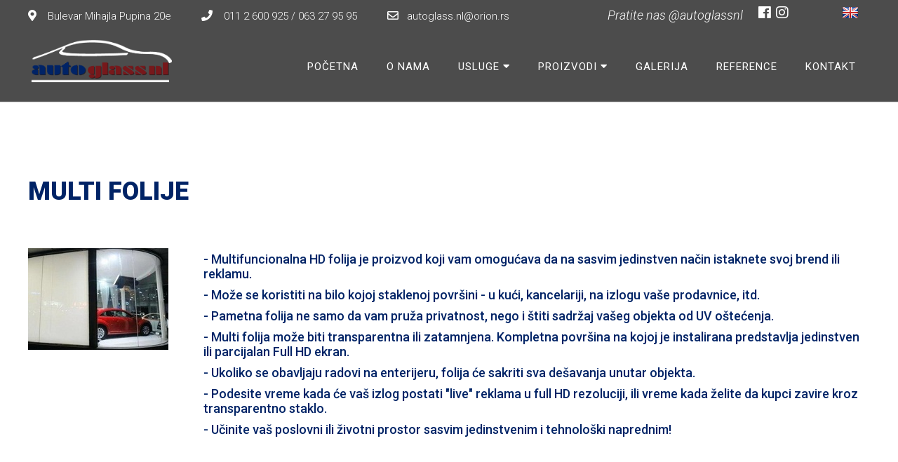

--- FILE ---
content_type: text/html
request_url: http://autoglassnl.rs/multif.html
body_size: 2751
content:
<!doctype html>
<html>
<head>
<meta charset="UTF-8">
<meta name="theme-color" content="#002366">
<meta name="viewport" content="width=device-width">
<meta property="og:image" content="images/sharelogo.png"/>
<meta property="og:type" content="website" />
<meta property="og:url" content="http://www.autoglassnl.rs"/>
<meta property="og:title" content="AUTO GLASS NL" />
<meta property="og:description" content="Dođite i uverite se zbog čega trajemo više od dve decenije!" />
<link rel="shortcut icon" type="image/x-icon" href="images/tinylogo.png" />
<title>Multi folije - Auto Glass NL</title>

<script src="http://ajax.googleapis.com/ajax/libs/jquery/1.8.2/jquery.min.js"></script>
<script src="js/jquery.bxslider.min.js"></script>

<link rel="stylesheet" href="https://use.fontawesome.com/releases/v5.6.3/css/all.css" integrity="sha384-UHRtZLI+pbxtHCWp1t77Bi1L4ZtiqrqD80Kn4Z8NTSRyMA2Fd33n5dQ8lWUE00s/" crossorigin="anonymous">


<link href='https://fonts.googleapis.com/css?family=Roboto:400,100,300,300italic,100italic,400italic,500,500italic,700,700italic,900,900italic&subset=latin,latin-ext' rel='stylesheet' type='text/css'>
<link rel="stylesheet" type="text/css" href="css/jquery.bxslider.css">
<link rel="stylesheet" type="text/css" href="css/style.css">






<script>
  $(function() {
    $('a[href*="#"]:not([href="#"])').click(function() {
      if (location.pathname.replace(/^\//,'') == this.pathname.replace(/^\//,'') && location.hostname == this.hostname) {
        var target = $(this.hash);
        target = target.length ? target : $('[name=' + this.hash.slice(1) +']');
        if (target.length) {
          $('html, body').animate({
            scrollTop: target.offset().top
          }, 1000);
          return false;
        }
      }
    });
  });
</script>

<script>
$(document).ready(function() {
		
	var respmenu 		= $('#respmenu');
	var	menu 			= $('#nav>ul');

	$(respmenu).on('click', function(e) {
		e.preventDefault();
		menu.slideToggle();
	});
	
	$(window).resize(function(){
		var sirina = $(window).width();
		if(sirina > 768 && menu.is(':hidden')) {
			menu.removeAttr('style');
		}	
	});
	
});	
	


</script>

</head>

<body>

<a name="top"></a>
	<header id="header">
    
    		<div id="headerTop">
        	<div class="wrapper">
            	<div id="headerTopLeft">
					<span><i class="fas fa-map-marker-alt"></i><a href="kontakt.html">&nbsp;&nbsp;&nbsp; Bulevar Mihajla Pupina 20e</a></span>
					<span><i class="fas fa-phone"></i>&nbsp;&nbsp;&nbsp; 011 2 600 925 / 063 27 95 95</span>
					<span><i class="far fa-envelope"></i><a href="mailto:autoglass.nl@orion.rs">&nbsp;&nbsp;&nbsp;autoglass.nl@orion.rs</a></span>
					
                </div>
            	<div id="headerTopRight">
				     <span>Pratite nas @autoglassnl</span>
                	<a href="https://www.facebook.com/autoglassnl" target="_blank"><i class="fab fa-facebook"></i></a>
					<a href="https://www.instagram.com/autoglassnl" target="_blank"><i class="fab fa-instagram"></i></a>
					
					<div id="flag">
						<a href="eng/index.html" target="_self" class="flag"><img src="images/eng.png" alt="ENG language"></a>
					</div>
                </div>
            </div>
        </div>
        
        
        <div id="headerBottom">
        	<div class="wrapper">
            
            	<div id="logo">
                	<a href="index.html">
                    	<img src="images/logo.png" alt="logo">
                    </a>
                </div>
                
                 <nav id="nav">
                	<ul>
					    <li><a href="index.html">POČETNA</a></li>
					   
					     <li><a href="onama.html">O NAMA</a></li>
					    <li><a href="#">USLUGE <i class="fas fa-caret-down"></i></a>
						<ul>
						<li><a href="ugradnja.html">UGRADNJA AUTO STAKALA</a></li>
						<li><a href="blindiranje.html">BLINDIRANJE AUTO STAKALA</a></li>
						<li><a href="reparacija.html">REPARACIJA AUTO STAKALA</a></li>
						<li><a href="folije.html">AUTO FOLIJE</a></li>
						<li><a href="zatamnjivanje.html">ZATAMNJIVANJE AUTO STAKALA</a></li>
						<li><a href="nanoglax.html">NANOGLAX</a></li>
						<li><a href="zeder.html">ZEDER</a></li>
						<li><a href="dodatneusluge.html">DODATNE USLUGE</a></li>
						</ul>
						</li>
                    	<li><a href="#">PROIZVODI <i class="fas fa-caret-down"></i></a>
						<ul>
						<li><a href="autostakla.html">AUTO STAKLA</a></li>
						<li><a href="multif.html">MULTI FOLIJE</a></li>
						<li><a href="pancirf.html">PANCIRNE FOLIJE</a></li>
					
						</ul>
						</li>
                    	<li><a href="galerija.html">GALERIJA</a></li>
                    	<li><a href="reference.html">REFERENCE</a></li>
						<li><a href="kontakt.html">KONTAKT</a></li>
                    </ul>
                     <a href="#" id="respmenu" class="button"><i class="fas fa-bars"></i>&nbsp;&nbsp;&nbsp;&nbsp;Navigacija</a>
                </nav>
            
            </div>
        </div>   
    
    </header><!-- kraj #header -->
    
    
    
    <section id="central">
    	<div class="wrapper font18">
        
     
			    
			    <div class="usluge">
				<h3>MULTI FOLIJE</h3><br><br>
				<img src="images/multif.jpg" alt="auto stakla">
				
				<div class="uslugeInner">
            	
                <p>- Multifuncionalna HD folija je proizvod koji vam omogućava da na sasvim jedinstven način istaknete svoj brend ili reklamu.</p>
				<p>- Može se koristiti na bilo kojoj staklenoj površini - u kući, kancelariji, na izlogu vaše prodavnice, itd.</p> 
				<p>- Pametna folija ne samo da vam pruža privatnost, nego i štiti sadržaj vašeg objekta od UV oštećenja.</p>
				<p>- Multi folija može biti transparentna ili zatamnjena. Kompletna površina na kojoj je instalirana predstavlja jedinstven ili parcijalan Full HD ekran.</p>
				<p>- Ukoliko se obavljaju radovi na enterijeru, folija će sakriti sva dešavanja unutar objekta. </p>
				<p>- Podesite vreme kada će vaš izlog postati "live" reklama u full HD rezoluciji, ili vreme kada želite da kupci zavire kroz transparentno staklo. </p>
				<p>- Učinite vaš poslovni ili životni prostor sasvim jedinstvenim i tehnološki naprednim!</p>
				
				
				</div>

           		</div>

        
            
        </div>
    </section>
    
    
    
     <footer id="footer" class="negative">
    	<div class="wrapper">
    		
            <div class="footerBlock">
            	<p id="pratitenas">Pratite nas @autoglassnl &nbsp;&nbsp;<a href="https://www.facebook.com/autoglassnl" target="_blank"><i class="fab fa-facebook"></i></a>
				&nbsp;<a href="https://www.instagram.com/autoglassnl" target="_blank"><i class="fab fa-instagram"></i></a></p>
            	<p><span><i class="fas fa-map-marker-alt"></i><a href="kontakt.html">&nbsp;&nbsp;&nbsp; Bulevar Mihajla Pupina 20e</a></span></p>
                <p><span><i class="fas fa-phone"></i>&nbsp;&nbsp;&nbsp; 011 2 600 925</span></p>
				<p><span><i class="fas fa-mobile-alt"></i>&nbsp;&nbsp;&nbsp;&nbsp; 063 27 95 95</span></p>
				<p><span><i class="far fa-envelope"></i><a href="mailto:autoglass.nl@orion.rs">&nbsp;&nbsp;&nbsp;autoglass.nl@orion.rs</a></span></p>
				
            </div>
           
            
            <div class="footerBlockR">
            	<a href="index.html"><img src="images/logo2.png" alt="logo"></a>
            </div>
            
    	</div>
        <div class="wrapper" id="footerBottom">
        	
        	<p>Copyright @ Auto Glass NL 2019</p>
        
        </div>
    </footer>
    

</body>
</html>

























--- FILE ---
content_type: text/css
request_url: http://autoglassnl.rs/css/style.css
body_size: 3520
content:
 .swiper-container {
      width: 100%;
      height: 100%;
    }
    .swiper-slide {
      text-align: center;
      font-size: 18px;
      background: #fff;
      /* Center slide text vertically */
      display: -webkit-box;
      display: -ms-flexbox;
      display: -webkit-flex;
      display: flex;
      -webkit-box-pack: center;
      -ms-flex-pack: center;
      -webkit-justify-content: center;
      justify-content: center;
      -webkit-box-align: center;
      -ms-flex-align: center;
      -webkit-align-items: center;
      align-items: center;
    }

@charset "UTF-8";
/* CSS Document */

 

body {
	margin:0;
	padding:0;
	background:#FFF;
	font-size:14px;
	font-family: 'Roboto', Arial, sans-serif;
	color:#002366;
	font-weight:400;
}
h1, h2, h3, h4, h5, h6 {
	font-weight:900;
	margin:1em 0 0.5em;
	color:#002366;
}

h1 { font-size:3em;}
h2 { font-size:2.2em;}
h3 { font-size:2em;}
h4 { font-size:1.6em;}
h5 { font-size:1.4em;}
h6 { font-size:1.2em;}

p {
	margin:0.3em 0 0.5em;
}
img {
	vertical-align:bottom;
	max-width:100%;
}

.bold {
	font-weight:700;
}



#mainFull a:link ,
#mainFull a:visited {
	text-decoration:none;
	color:black;
	transition:0.2s all ease;
}
.article h2 {
	font-weight:900;
	margin:1em 0 0.5em;
	color:grey;
}



a:link,
a:visited {
	text-decoration:none;
	color:#fff;
	transition:0.2s all ease;
}
a:hover {
	text-decoration:none;
	color:#620005;
}
a:active {
	color:#696969;
}


.negative {
	color:#FFFFFF;
}

.negative h1,
.negative h2,
.negative h3,
.negative h4,
.negative h5,
.negative h6 {
	color:#FFFFFF;
}

.negative a:link,
.negative a:visited {
	color:#FFF;
	
}
.negative a:hover {
	color:#FFF;
	text-decoration:underline;
	background:#fff;
}
.negative a:active {
	color:#FFF;
}





.button{
    border: 1px solid #10105E;
    border-radius: 5px;
    color:#002366;
    display: inline-block;
    font-size: 12px;
    font-weight: 400;
    letter-spacing: 1px;
    line-height: 1;
    padding: 17px 33px 15px;
	margin:20px 0;
    text-transform: uppercase;
    transition: all 0.2s ease;
}

.button:link, .button:visited{
	color:#002366;
	
}
.button:hover {
	background:#D9D9D9;
	color:#002366;
}

.negative .button {
    border: 1px solid #FFF;
    color: #FFF;
}

.negative .button:hover {
	background: #FFF;
    color: #620005;
	text-decoration:none;
}





.wrapper {
	width:1200px;
	margin:0 auto;
}

.wrapper:after {
  content: "";
  display: table;
  clear: both;
}

#header {
	background:#FFF;
}

#headerTop {
	background:#4c4c4c;
	color:#898989;
	font-weight:300;
	padding:8px 0;
	
	
	
	
}
#flag{
	
 float:right;	
 padding-top:2px;
 margin-left:75px;	
}


#headerTopLeft span {
	margin-right:40px;
	line-height:20px;
	font-size:15px;
	color:#fff;
	
}
#headerTopLeft span i {
	color:#FFF;
	line-height:20px;
	font-size:16px;
	margin-top:4px;
}

#headerTopLeft {
	float:left;
}
#headerTopRight {
	float:left;
	margin-left:100px;
 
}
#headerTopRight i {
	margin:0 2px;
	font-size:20px;
	
	
	
}
#headerTopRight span{
	
	
	line-height:20px;
	font-size:18px;
	color:#fff;
	font-style:italic;
	display:block;
	float:left;
	margin-right:20px;
    margin-top:4px;
}


	#headerBottom {
		
	background:#4c4c4c;
	
}

	



#logo {
	float:left;
}

#logo img {
	width:205px;
	margin-top:15px;
	

}
#nav {
	float:right;
	
}

#nav ul {
	list-style:none;
	margin:0;
	padding:0;
	
}
#nav ul li {
	float:left;
	position: relative;
	background:#4c4c4c;
}
#nav ul li a {
	display:block;
	padding:44px 20px 36px;
	height:20px;
	line-height:20px;
	font-size:15px;
	font-weight:400;
	text-transform:uppercase;
	letter-spacing:1px;
}
#nav ul li a:link,
#nav ul li a:visited {
	color:#fff;
	text-decoration:none;
	border-bottom:4px solid #4c4c4c; 
	transition:0.2s all ease;
	
}
#nav ul li  a:hover {
	color:#620005;
	border-bottom:4px solid #620005; 
	
}


#nav ul li ul li {
		float: none;
		

	}
#nav ul li ul {
	background:#fff;
	position: absolute;
	top: 100%;
	left: 0;
    display: none;
	z-index:99999;

}




	
	
	#nav ul li:hover > ul{
		display: block;
		 	border-bottom:4px solid #620005;  
		
	}
#nav ul li ul li a:hover{
		display: block;
   
		
		
		
	}


#nav ul li ul li ul
	{
		
		top: 0;
		left: 100%;
	
	}
	
#nav ul li ul li a {
	display:block;
	padding:44px 20px 36px;
	width:120px;
	line-height:20px;
	height:20px;
	
	font-weight:400;
	text-transform:uppercase;
	letter-spacing:1px;

}
#nav ul li ul li a:link,
#nav ul li ul li a:visited {
	color:#fff;
	text-decoration:none;
	font-size:14px;
	border-bottom:4px solid #4c4c4c; 
	transition:0.2s all ease;
	padding:22px 10px 18px;
	
	
}




#nav ul li  ul li a:hover {
	
	color:#620005;
	
}

#respmenu {
	display:none;
	font-size:1.2em;
	margin-top:40px;
}



#hero {
	background:url(../images/hero.jpg) center center / cover fixed;
	padding:180px 0;
	text-align:center;
}


#products {

	padding:50px 0 120px;
	text-align:center;
}

#products .product {
	width:200px;
	height:220px;
	padding:35px 35px 15px;
	margin-top:100px;
	margin-right:40px;
	background:#FFF;
	float:left;
	text-align:center;
	position:relative;
	top:0;
    transition: all 0.2s ease;
	background:#F2F2F2;
}
#products .product:nth-of-type(4n) {
	margin-right:0;
}

#products .product span {
	position:absolute;
	left:50%;
	top:-30px;
	width:60px;
	height:60px;
	background:#D9D9D9;
	margin-left:-30px;
	font-size:30px;
	border-radius:32px;
    transition: all 0.2s ease;
}
#products .product span i {
	margin-top:15px;
}

#products .product:hover span {
	background:#CDCDCD;
	color:#620005;

}
#products .product:hover a {
	
   
	color:#620005;
	
	

}




#products .product:hover {
	
	top:-10px;
	
}

@keyframes product-dugme {
	0% {
		transform:scale(1);
	}
	100% {
		transform:scale(1.1);
	}
}


#about {
	background:url(../images/about.jpg) center center / cover;
	padding:100px 0;
	font-size:1.2em;
}
#about .back {
	background:rgba(0,0,0,0.3);
	border-radius:2px;
	padding:20px 40px;
	width:600px;
}


#partner {
	padding:30px 0 0;
	text-align:center;
	
}
.bx-wrapper .bx-viewport {
	box-shadow:none !important;
}



#footer {
	
	background:#002366;
	color:#C5C5C5;
}

.footerBlock {
	float:left;
	margin-right:40px;
	
	padding-bottom:20px;
}
.footerBlock #pratitenas {
	color:white;
	font-size:24px;
	padding:10px 0 10px 0;
	font-style:italic;
}
.footerBlockR {
	float:right;
}
.footerBlockR img {
	width:205px;
	padding-top:59px;
}

#footerBottom {
	border-top:1px solid #909090;
	text-align:center;
	
}

#footerBottom .button {
	float:right;
}






#central {
	border-top:1px solid #CCC;
	padding:30px 0 60px;
}






.usluge {
	overflow:hidden;
	margin:40px 0;
}
.usluge img {
	float:left;
}
.uslugeInner {
	padding-left:250px;
}
.uslugeInner h2 {
	margin-top:0px;
}







.referenceLink {
	width:220px;
	margin:0 25px 25px 0;
	display:block;
	float:left;
}
.referenceLink:nth-of-type(5n) {
	margin-right:0;
}



.article {
	border-bottom:1px solid #CCC;
	padding:20px 0;
	margin-bottom:20px;
	overflow:hidden;
}

.article header {
	border-bottom:1px solid #EEE;
	margin-bottom:10px;
}

.article header p {
	font-size:12px;
	text-transform:uppercase;
}

.article .articleImg {
	float:right;
	margin:0 0 0 30px;
}

.article h2 {
	margin-top:0;
}






#main {
	width:800px;
	float:left;
}

#sidebar {
	width:300px;
	float:right;
}




#map {
	width:100%;
	height:440px;
}

#footer a:hover {
	
	text-decoration:none;
	color:#620005;
	background:none;
}



#lightgallery img{
	margin-top:3px;
	
	
}

#galerija footer {
	
	margin-top:3px;
}



#uslugeuvod 
{
	font-weight:700;
	font-size:16px;
	
	
}




.usluge
{
	font-weight:500;
	
}
#garancija{
	text-align:center;
	font-weight:700;
	font-size:24px;
	border:4px double #002366;
	padding:20px 0;
	font-style:italic;
	
}

.uvod
{
	font-weight:700;
	font-size:16px;
	
}

.grey{
	
color:#4c4c4c;
}

.maroon {
	
color:#620005;	
	
}


#kontakt {

	float:left;
	margin-right:450px;
	
}

#kontaktforma {
	
	float:left;
	font-weight:700;
	margin-top:45px;
   
	font-size:16px;
	
}
#kontaktforma textarea {
	
	width:400px;
	
}


#brojke {

 text-align:center;	
	
}





#naslovnauvod {
	
	font-size:18px;
	font-weight:900;
	
	
}
#osiguranje{
	
	padding-top:20px;
	padding-bottom:17px;
}
.largeuvod{
	
	font-size:24px;
	font-weight:900;
	
	
}

.partneri{
	text-align:center;
	width:100%;
}

#recvlasnika p
{
	
	font-style:italic;
	
}

#pdf i{

font-size:32px;	
	
}
#pdf a:link,
#pdf a:visited {
	text-decoration:none;
	color:#fff;
	transition:0.2s all ease;
	font-size:20px;
	color:#002366;	
}
#pdf a:hover {
	text-decoration:underline;
	color:#620005;
}
a:active {
	color:#696969;
}

#youtube{

	text-align:center;
    margin-top:55px;
	
}

.font18{
	
	font-size:18px;
	
}




.contactInfo {
	margin:30px 0;
	clear:both;
}

.contactInfo p {
	border-bottom:1px solid #ccc;
	padding:10px 0;
	font-size:1.4em;
}

.contactInfo i {
	width:100px;
	color:#ccc;
}



@media screen and (min-width:1024px) and (max-width:1260px) {
	.wrapper {
		width:960px;
	}
	#products .product {
		width:380px;
		margin-right:60px;
	}
	#products .product:nth-of-type(4n) {
		margin-right:60px;
	}
	#products .product:nth-of-type(2n) {
		margin-right:0;
	}
		#headerTopRight span{
		
		
		font-size:16px;
		
	}
	
	#headerTopRight {
	float:left;
	margin-left:0;
	margin-top:5px;
 
	}
	#headerTopRight img{
		
		position:absolute;
		right:10px;
		top:12px;
		
		
	}
	
	

	#headerBottom #logo{
		
		width:125px;
		margin-top:12px;
		
	}
	#lightgallery img{
		
		width:157px;
		
	}
	
	.referenceLink {
		width:210px;
		margin:0 40px 40px 0;
	}
	.referenceLink:nth-of-type(5n) {
		margin-right:40px;
	}
	.referenceLink:nth-of-type(4n) {
		margin-right:0;
	}


	#main {
		width:600px;
		float:left;
	}
	
	#sidebar {
		width:280px;
		float:right;
	}

}

@media screen and (min-width:768px) and (max-width:1023px) {
	.wrapper {
		width:700px;
	}
	#products .product {
		width:260px;
		margin-right:40px;
	}
	#products .product:nth-of-type(4n) {
		margin-right:40px;
	}
	#products .product:nth-of-type(2n) {
		margin-right:0;
	}
	#about .back {
		width:400px;
	}
	#logo {
		float:none;
		text-align:center;
	}
	#headerTopLeft {
		
		float:left;
		
	}
	#headerTopLeft span{
		
		float:left;
		font-size:14px;
		
	}
	#headerTopRight span{
		
		
		font-size:16px;
		
	}
	
	#headerTopRight {
	float:left;
	margin-left:0;
	margin-top:5px;
	
    }
	#headerTopRight img{
	float:left;
	
	margin-left:340px;
	
	position:absolute;
	top:12px;
	right:10px;
	}
	#youtube{

	text-align:center;
    position: relative;
    overflow: hidden;
    padding-top: 56.25%;
	
    }
    #youtube iframe{
	position: absolute;
    top: 0;
    left: 0;
    width: 100%;
    height: 100%;
    border: 0;
    }
	 
	#nav {
		float:none;
	}
	
	#nav ul li a {
		
		font-size:10px;
		
	}
	
	.referenceLink {
		width:210px;
		margin:0 35px 35px 0;
	}
	.referenceLink:nth-of-type(5n) {
		margin-right:35px;
	}
	.referenceLink:nth-of-type(3n) {
		margin-right:0;
	}
	#main {
		width:480px;
		float:left;
	}
	
	#sidebar {
		width:200px;
		float:right;
	}
	
	#lightgallery img{
		
		width:172px;
		
	}

}

@media screen and (max-width:767px) {
	.wrapper {
		width:80%;
	}
	
	#logo {
		float:none;
		text-align:center;
	}

	#respmenu {
		display:block;
	}
	
	#nav {
		float:none;
		
	}
	#nav ul {
		display:none;

	}
	#nav ul li {
		float:none;
		border-bottom:1px solid #ccc;
	}
	#nav ul li ul li:last-child {
		float:none;
		border-bottom:4px solid #4c4c4c;  
	}
	.footerBlock #pratitenas {

	font-size:22px;

}

	#nav ul li ul {
		float:none;
		border-bottom:1px solid #ccc;
		position:relative;
	}

	
	#nav ul li  a:hover {
	color:#620005;
	border-bottom:4px solid #4c4c4c;
	}
	
	#nav ul li:hover > ul{
		display: block;
		border-bottom:4px solid #4c4c4c;  
		
	}	
	#headerTopLeft {
	float:left;
	
	
	}
	#headerTopRight {
	 float:left;
     margin-left:0;
	 
	}
	#headerTopLeft span{
	float:left;
	font-size:14px;
	}
	

	#headerTopRight a {
    float:left;
    margin-top:12px;
	
	}
	#headerTopRight img{
	
	position:absolute;
	top:34px;
	right:25px;
	
 
	}
	
	#headerTopRight span{
		
		font-size:16px;
		margin-top:15px;
		font-weight:700;
	
	}
	#respmenu{
		
		background:#4c4c4c;;
		color:white;
		border:1px solid white;
	
		
	}
   #flag {
	   
	   margin-left:0;
	   
   }
	#youtube{

	text-align:center;
    position: relative;
    overflow: hidden;
    padding-top: 56.25%;
	
    }
    #youtube iframe{
	position: absolute;
    top: 0;
    left: 0;
    width: 100%;
    height: 100%;
    border: 0;
    }
	#products .product {
		width:auto;
		margin-right:0;
		
		
	}
	
	#products .product:nth-of-type(4n) {
		margin-right:0;
		width:78%;
		
	}
	#about .back {
		width:auto;
	}
	
  #lightgallery a{
	 
	 float:left;
	 margin-right:0.8px;
	 
	  
  }

	.usluge {
		overflow:hidden;
		margin:40px 0;
		border-top:1px solid #CCC;
		padding-top:30px;
	}
	.usluge img {
		float:none;
	}
	.uslugeInner {
		padding-left:0;
	}
	.uslugeInner h2 {
		margin-top:20px;
	}

	.referenceLink {
		width:100%;
		margin:0 0 35px 0;
	}
	.referenceLink:nth-of-type(5n) {
		margin-right:0;
	}
	
	
	.contactInfo i {
		display:block;
		margin-bottom:10px;
		color:#ccc;
	}
	
	
	
	
	.article .articleImg {
		float:none;
		margin:0 0 20px 0;
	}
	
	.article h2 {
		margin-top:20px;
	}
	
	#footer p{
		color:#fff;
	}
	
	#main,
	#sidebar {
		width:auto;
		float:none;
	}
	
	
	#headerTopLeft,
	#headerTopRight {
		float:none;
		margin-bottom:20px;
	}
	
	.footerBlock,
	.footerBlockR {
		width:auto;
		float:none;
	}
	#kontaktforma textarea {
	
	width:auto;
	
	}
	
	.footerBlockR {
		
		text-align:center;
	
		
	}
	.footerBlock{
		
		
		margin-bottom:0;
		padding-bottom:0;
		
	}
}


@media screen and (max-width:570px) {
	
	.footerBlock #pratitenas {

	font-size:19px;
	
}

}

@media screen and (max-width:380px) {

	.footerBlock #pratitenas {

	font-size:17px;
	
	}
	#lightgallery a{
		
		width:95px;
		
	}
	
}

@media screen and (max-width:320px) {

	.footerBlock #pratitenas {

	font-size:15px;
	
}
	#lightgallery a{
		
		width:84px;
		
	}
}





